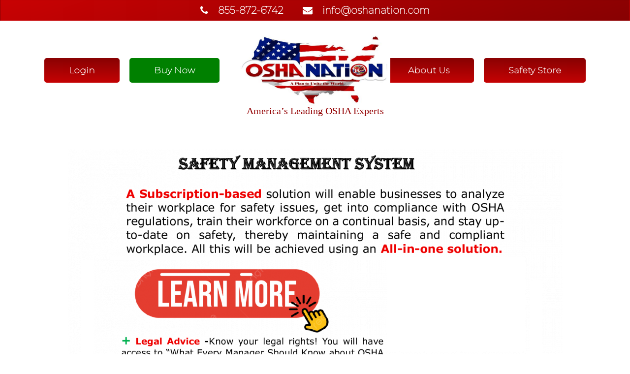

--- FILE ---
content_type: text/html
request_url: https://oshanation.com/index.html
body_size: 922
content:
<!DOCTYPE html>
<html>

<head>
    <meta charset="utf-8">
    <meta name="viewport" content="width=device-width, initial-scale=1.0, shrink-to-fit=no">
    <title>Home - OSHANation</title>
    <link rel="stylesheet" href="assets/bootstrap/css/bootstrap.min.css?h=bfcb3c1c10a6f4584dfafb9476b231c5">
    <link rel="stylesheet" href="https://fonts.googleapis.com/css?family=Lato:300,400,700,300italic,400italic,700italic">
    <link rel="stylesheet" href="assets/fonts/font-awesome.min.css">
    <link rel="stylesheet" href="assets/fonts/simple-line-icons.min.css">
    <link rel="stylesheet" href="https://cdnjs.cloudflare.com/ajax/libs/animate.css/3.5.2/animate.min.css">
    <link rel="stylesheet" href="assets/css/untitled.css?h=b26c55786746937e5703abf6250a73c1">
	<script type="text/javascript">
    window.location.href = "https://www.oshanation.com";
</script>
	
</head>

<body>
    Redirecting you....
</body>

</html>

--- FILE ---
content_type: text/css
request_url: https://oshanation.com/assets/css/untitled.css?h=b26c55786746937e5703abf6250a73c1
body_size: 128
content:
.showcase {
  /*visibility: hidden;*/
}

.testimonials.text-center.bg-light {
  /*visibility: hidden;*/
  /*display: none;*/
}



--- FILE ---
content_type: text/css
request_url: https://www.oshanation.com/wp-content/themes/salient-child/style.css?ver=14.0.5
body_size: 6421
content:
/*
Theme Name: Salient Child Theme
Description: This is a custom child theme for Salient
Theme URI:   https://themeforest.net/item/salient-responsive-multipurpose-theme/4363266
Author: ThemeNectar
Author URI:  https://themeforest.net/user/themenectar
Template: salient
Version: 1.0
*/
a,p,h1,h2,h3,h4,h5,h6,strong,span,li{
	font-family: montserrat !important;
}#my-slidd h2.ns-heading-el {
    color: #ffffff !important;
    text-shadow: 3px 2px red;
}div#header-outer {
    padding-bottom: 20px !important;
}
h3{
	font-size:50px;
	font-weight:700;
}p {
    font-weight: 700 !important;
    font-size: 16px !important;
    line-height: 25px !important;
}.section-3 input::placeholder {
    color: #000 !important;
    font-weight: 700 !important;
    font-size: 16px !important;
}.logo-textt h6 {
    color: #930102 !important;
    font-size: 20px !important;
    line-height: 24px !important;
    font-weight: 500 !important;
    font-family: poppins !important;
}.logo-textt {
    position: absolute;
    bottom: 0;
}
/* header */
body.material #header-secondary-outer nav>.sf-menu {float: unset;margin: 0 auto !important;overflow: hidden;display: block !important;text-align: center;width: 60%;}

.material #header-secondary-outer>.container>nav {text-align: center !important;}

body.material #header-secondary-outer nav>.sf-menu li a {text-align: center !important;}

body.material #header-secondary-outer nav>.sf-menu li a {font-size: 30px;color: #fff;margin: 0px 20px;font-weight: 700 !important;}

body.material #header-secondary-outer {background: linear-gradient(162deg, #C90203, #870102);}

body.material #header-secondary-outer li a i {margin-right: 20px;}

#top ul li a {transition: .5s !important;background: linear-gradient(1deg, #C60203, #870102);padding: 15px 50px !important;font-size: 18px !important;color: #fff !important;font-weight: 600;border-radius: 5px;}

#top li a:hover {background: transparent;border: 1px solid #870102;color: #870102 !important;}

/* banner */
.slide1 h2 {font-size: 70px !important;font-weight: 700 !important;line-height: 150px !important;}

/* section-1 */
.section-1 {padding: 120px 0px !important;margin: 0 auto !important;display: block;width: 60%;}

.section-1 a.play_button_2.large.nectar_video_lightbox {display: none;}
.section-1 h3 {color: #000000;line-height: 90px;}

.section-1 .demo-btn a {background: linear-gradient(45deg, #C90203, #870102);color: #fff;padding: 15px 40px;font-size: 18px;font-weight: 600;border-radius: 6px;}

.section-1 .nectar-video-box img {transform: scale(1);}
.video-area1 video {width: 80%;height: 530px;margin: 0 auto;display: block;}

/* section-2 */
.section-2 {padding: 120px 0px !important;}

.section-2 h3 {color: #000;line-height: 90px;}

.section-2 p {font-size: 20px;color: #000000;}

.section-2 .caro-1 img {width: 98px !important;margin: 0 auto !important;display: block;}

.section-2 .caro-1 {width: 91%;border: 2px solid #970203;height: 400px;margin: 0 auto;display: flex;align-items: center;}

.section-2 .caro-1 p {font-size: inherit;width: 90%;margin: 0 auto;color: #000000;line-height: 28px;/* height: 180px; */}

.section-2 .caro-1 h5 {font-size: 20px;line-height: 25px;color: #870203;}
.section-3-1 span.wpcf7-not-valid-tip {color: #000 !important;font-weight: 700 !important;}
.section-2 .caro-1 p strong {font-weight: 700 !important;}

.section-2 .caro-1 p:first-child {height: 180px;}

.section-2 .nectar-flickity[data-controls*=arrows_overlaid] .flickity-prev-next-button.previous {left: -10%;}

.section-2 .nectar-flickity[data-controls*=arrows_overlaid] .flickity-prev-next-button.next {right: -10%;}

.section-2 .nectar-flickity[data-controls*=arrows_overlaid] .flickity-prev-next-button:before {display: none;}

.section-2 .nectar-flickity[data-controls*=arrows_overlaid] .previous:after {display: none;}

.section-2 .nectar-flickity[data-controls*=arrows_overlaid] .next:after {display: none;}

.section-2 .nectar-flickity[data-controls*=arrows_overlaid] .flickity-prev-next-button .arrow {fill: #950102;}

.section-2 .nectar-flickity[data-controls*=arrows_overlaid] .flickity-prev-next-button svg {width: 22px;}

/* section-3 */
.section-3 {padding: 120px 0px !important;}

.section-3-1 {background: #fff;box-shadow: 4px 8px 21px 2px #0000001a !important;padding: 120px !important;}

.section-3-1 h3 {line-height: 60px;color: #000;width: 90%;position: relative;}
/* .section-3-1 h3:before {content: "";position: absolute;background: url(/wp-content/uploads/2022/04/stick.jpg);height: 149px;width: 110px;left: -19%;top: -40px;background-size: 100% 100%;} */
.section-3-1 h3 strong {color: #B70203;}
.section-3-1 h3:before {width: 90px;height: 130px;left: -20%;top: -10px;}
.section-3 .form-left {width: 49%;float: left;margin-bottom: 20px;}

.section-3 .form-right {width: 49%;float: right;margin-bottom: 20px;}

.section-3 span.wpcf7-form-control-wrap.your-company {overflow: hidden;width: 100%;}

.section-3 input {background: transparent;border: 1px solid #0000006b;padding-left: 30px;}

.section-3 form p {font-size: 13px;color: #000;line-height: 18px;font-weight: 500;}

.section-3 input[type=submit] {width: 100%;font-size: 18px;text-transform: uppercase;margin-top: 20px;background: linear-gradient(45deg, #C60203, #8C0102);}

/* .section-3:after {content: "";position: absolute;background: url(/wp-content/uploads/2022/06/osha-background.png);height: 100%;width: 39%;right: -100px;top: 23%;z-index: 10;background-repeat: no-repeat;} */

/* footer */
div#footer-outer {background: #fff;}

div#footer-outer img {width: 40%;}

body #footer-outer[data-cols="1"][data-disable-copyright="false"][data-copyright-line="false"][data-matching-section-color="true"] .row {padding: 0px 0px 50px 0px  !important;}

body #footer-outer[data-cols="1"][data-disable-copyright="false"][data-copyright-line="false"][data-matching-section-color="true"] #copyright {padding: 10px !important;background: linear-gradient(2deg, #C90203, #870102);color: #fff;}

@media screen and (max-width: 1520px) {
	.section-2 .nectar-flickity[data-controls*=arrows_overlaid] .flickity-prev-next-button.previous {left: 0;}

.section-2 .nectar-flickity[data-controls*=arrows_overlaid] .flickity-prev-next-button.next {right: 0;}
}
@media screen and (max-width: 1280px) {
	body.material #header-secondary-outer nav>.sf-menu li a {font-size: 20px;}

body.material #header-secondary-outer nav>.sf-menu {width: 46%;}

h3 {font-size: 40px;}
}